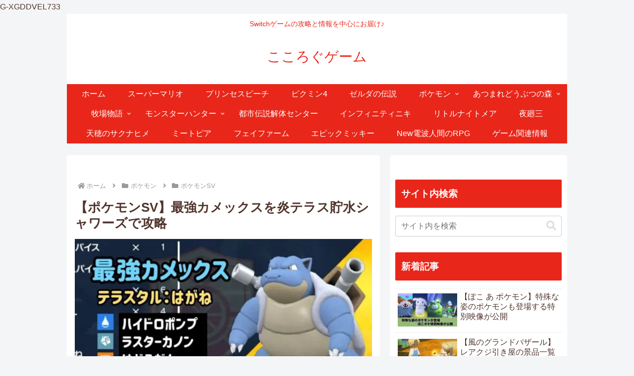

--- FILE ---
content_type: text/html; charset=utf-8
request_url: https://accounts.google.com/o/oauth2/postmessageRelay?parent=https%3A%2F%2Fkokorogu.com&jsh=m%3B%2F_%2Fscs%2Fabc-static%2F_%2Fjs%2Fk%3Dgapi.lb.en.W5qDlPExdtA.O%2Fd%3D1%2Frs%3DAHpOoo8JInlRP_yLzwScb00AozrrUS6gJg%2Fm%3D__features__
body_size: 162
content:
<!DOCTYPE html><html><head><title></title><meta http-equiv="content-type" content="text/html; charset=utf-8"><meta http-equiv="X-UA-Compatible" content="IE=edge"><meta name="viewport" content="width=device-width, initial-scale=1, minimum-scale=1, maximum-scale=1, user-scalable=0"><script src='https://ssl.gstatic.com/accounts/o/2580342461-postmessagerelay.js' nonce="0IqdvA4J07b-xfXYBO8_Pg"></script></head><body><script type="text/javascript" src="https://apis.google.com/js/rpc:shindig_random.js?onload=init" nonce="0IqdvA4J07b-xfXYBO8_Pg"></script></body></html>

--- FILE ---
content_type: text/html; charset=utf-8
request_url: https://www.google.com/recaptcha/api2/aframe
body_size: 270
content:
<!DOCTYPE HTML><html><head><meta http-equiv="content-type" content="text/html; charset=UTF-8"></head><body><script nonce="PTH75QMc5H746W_YbO3_1g">/** Anti-fraud and anti-abuse applications only. See google.com/recaptcha */ try{var clients={'sodar':'https://pagead2.googlesyndication.com/pagead/sodar?'};window.addEventListener("message",function(a){try{if(a.source===window.parent){var b=JSON.parse(a.data);var c=clients[b['id']];if(c){var d=document.createElement('img');d.src=c+b['params']+'&rc='+(localStorage.getItem("rc::a")?sessionStorage.getItem("rc::b"):"");window.document.body.appendChild(d);sessionStorage.setItem("rc::e",parseInt(sessionStorage.getItem("rc::e")||0)+1);localStorage.setItem("rc::h",'1763105759286');}}}catch(b){}});window.parent.postMessage("_grecaptcha_ready", "*");}catch(b){}</script></body></html>